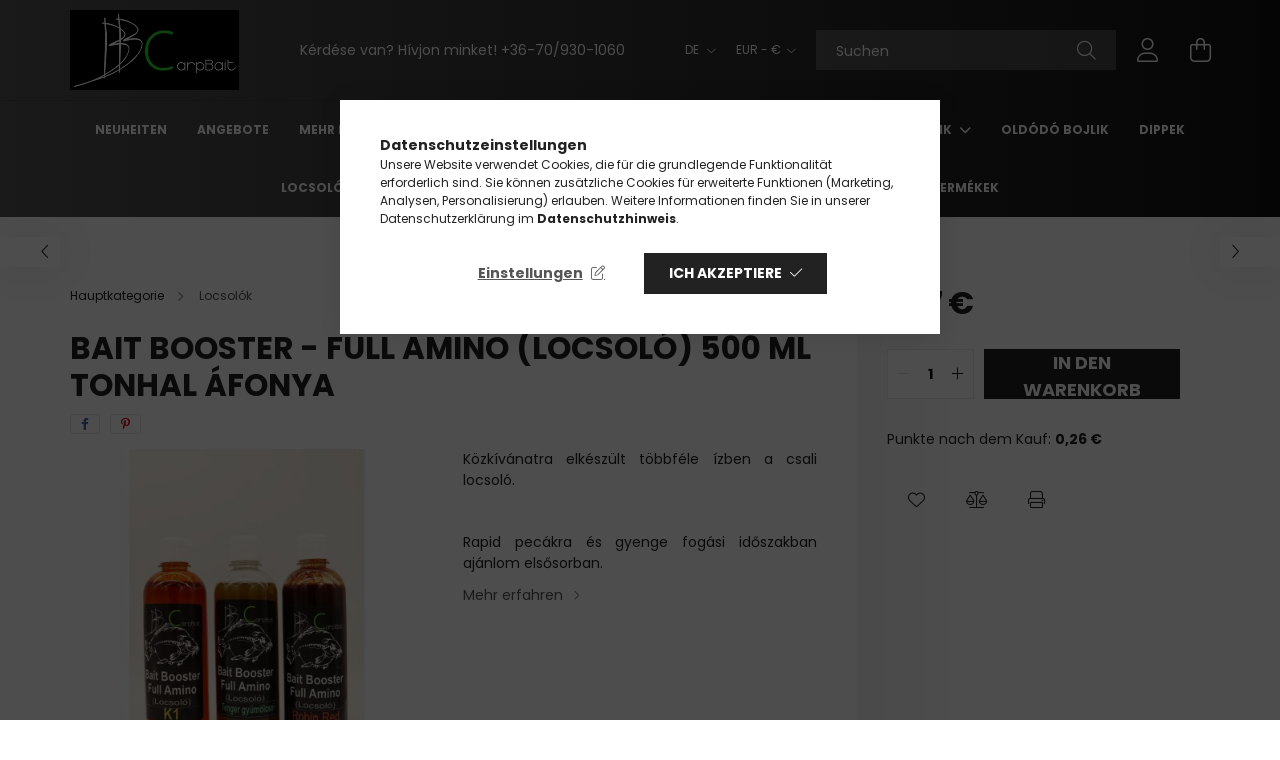

--- FILE ---
content_type: text/html; charset=UTF-8
request_url: https://bbcarpbait.hu/de/spd/905802/Bait-Booster-Full-Amino-locsolo-500-ml-Tonhal-Afon
body_size: 20946
content:
<!DOCTYPE html>
<html lang="de">
<head>
    <meta charset="utf-8">
<meta name="description" content="Bait Booster - Full Amino (locsoló) 500 ml Tonhal Áfonya, Közkívánatra elkészült többféle ízben a csali locsoló. Rapid pecákra és gyenge fogási időszakban ajánl">
<meta name="robots" content="index, follow">
<meta http-equiv="X-UA-Compatible" content="IE=Edge">
<meta property="og:site_name" content="B-B Carp Bait" />
<meta property="og:title" content="Bait Booster - Full Amino (locsoló) 500 ml Tonhal Áfonya - B">
<meta property="og:description" content="Bait Booster - Full Amino (locsoló) 500 ml Tonhal Áfonya, Közkívánatra elkészült többféle ízben a csali locsoló. Rapid pecákra és gyenge fogási időszakban ajánl">
<meta property="og:type" content="product">
<meta property="og:url" content="https://bbcarpbait.hu/de/spd/905802/Bait-Booster-Full-Amino-locsolo-500-ml-Tonhal-Afon">
<meta property="og:image" content="https://bbcarpbait.hu/img/90903/905802_altpic_2/905802.jpg">
<meta name="facebook-domain-verification" content="szw2whg8zovpxerptl9ea60ylz0ox9">
<meta property="fb:admins" content="439014567218195">
<meta name="mobile-web-app-capable" content="yes">
<meta name="apple-mobile-web-app-capable" content="yes">
<meta name="MobileOptimized" content="320">
<meta name="HandheldFriendly" content="true">

<title>Bait Booster - Full Amino (locsoló) 500 ml Tonhal Áfonya - B</title>


<script>
var service_type="shop";
var shop_url_main="https://bbcarpbait.hu";
var actual_lang="de";
var money_len="2";
var money_thousend=" ";
var money_dec=",";
var shop_id=90903;
var unas_design_url="https:"+"/"+"/"+"bbcarpbait.hu"+"/"+"!common_design"+"/"+"base"+"/"+"002102"+"/";
var unas_design_code='002102';
var unas_base_design_code='2100';
var unas_design_ver=4;
var unas_design_subver=4;
var unas_shop_url='https://bbcarpbait.hu/de';
var responsive="yes";
var config_plus=new Array();
config_plus['product_tooltip']=1;
config_plus['cart_redirect']=1;
config_plus['money_type']='€';
config_plus['money_type_display']='€';
config_plus['already_registered_email']=1;
var lang_text=new Array();

var UNAS = UNAS || {};
UNAS.shop={"base_url":'https://bbcarpbait.hu',"domain":'bbcarpbait.hu',"username":'bbcarpbait.unas.hu',"id":90903,"lang":'de',"currency_type":'€',"currency_code":'EUR',"currency_rate":'0.00259762525099554',"currency_length":2,"base_currency_length":0,"canonical_url":'https://bbcarpbait.hu/de/spd/905802/Bait-Booster-Full-Amino-locsolo-500-ml-Tonhal-Afon'};
UNAS.design={"code":'002102',"page":'product_details'};
UNAS.api_auth="130235c56130f7f1b722e373de77586f";
UNAS.customer={"email":'',"id":0,"group_id":0,"without_registration":0};
UNAS.shop["category_id"]="112935";
UNAS.shop["sku"]="905802";
UNAS.shop["product_id"]="185467961";
UNAS.shop["only_private_customer_can_purchase"] = false;
 

UNAS.text = {
    "button_overlay_close": `Schließen`,
    "popup_window": `Popup-Fenster`,
    "list": `Liste`,
    "updating_in_progress": `Aktualisierung läuft`,
    "updated": `Aktualisiert`,
    "is_opened": `geöffnet`,
    "is_closed": `Geschlossen`,
    "deleted": `Gelöscht`,
    "consent_granted": `Einwilligung erteilt`,
    "consent_rejected": `Zustimmung verweigert`,
    "field_is_incorrect": `Ungültiges Feld`,
    "error_title": `Fehler!`,
    "product_variants": `Produktvarianten`,
    "product_added_to_cart": `Das Produkt wurde in den Warenkorb gelegt`,
    "product_added_to_cart_with_qty_problem": `Nur [qty_added_to_cart] [qty_unit] des Produkts wurden in den Warenkorb gelegt`,
    "product_removed_from_cart": `Artikel aus dem Warenkorb entfernt`,
    "reg_title_name": `Name`,
    "reg_title_company_name": `Firmenname`,
    "number_of_items_in_cart": `Anzahl der Artikel im Warenkorb`,
    "cart_is_empty": `Warenkorb ist leer`,
    "cart_updated": `Warenkorb aktualisiert`
};


UNAS.text["delete_from_compare"]= `Aus Vergleich entfernen`;
UNAS.text["comparison"]= `Vergleichen`;

UNAS.text["delete_from_favourites"]= `Aus Favoriten entfernen`;
UNAS.text["add_to_favourites"]= `Zu Favoriten hinzufügen`;






window.lazySizesConfig=window.lazySizesConfig || {};
window.lazySizesConfig.loadMode=1;
window.lazySizesConfig.loadHidden=false;

window.dataLayer = window.dataLayer || [];
function gtag(){dataLayer.push(arguments)};
gtag('js', new Date());
</script>

<script src="https://bbcarpbait.hu/!common_packages/jquery/jquery-3.2.1.js?mod_time=1690980618"></script>
<script src="https://bbcarpbait.hu/!common_packages/jquery/plugins/migrate/migrate.js?mod_time=1690980618"></script>
<script src="https://bbcarpbait.hu/!common_packages/jquery/plugins/autocomplete/autocomplete.js?mod_time=1751452520"></script>
<script src="https://bbcarpbait.hu/!common_packages/jquery/plugins/tools/overlay/overlay.js?mod_time=1753784914"></script>
<script src="https://bbcarpbait.hu/!common_packages/jquery/plugins/tools/toolbox/toolbox.expose.js?mod_time=1724322378"></script>
<script src="https://bbcarpbait.hu/!common_packages/jquery/plugins/lazysizes/lazysizes.min.js?mod_time=1690980618"></script>
<script src="https://bbcarpbait.hu/!common_packages/jquery/plugins/lazysizes/plugins/bgset/ls.bgset.min.js?mod_time=1752825098"></script>
<script src="https://bbcarpbait.hu/!common_packages/jquery/own/shop_common/exploded/common.js?mod_time=1764831094"></script>
<script src="https://bbcarpbait.hu/!common_packages/jquery/own/shop_common/exploded/common_overlay.js?mod_time=1754986322"></script>
<script src="https://bbcarpbait.hu/!common_packages/jquery/own/shop_common/exploded/common_shop_popup.js?mod_time=1754991412"></script>
<script src="https://bbcarpbait.hu/!common_packages/jquery/own/shop_common/exploded/page_product_details.js?mod_time=1751452520"></script>
<script src="https://bbcarpbait.hu/!common_packages/jquery/own/shop_common/exploded/function_favourites.js?mod_time=1725525511"></script>
<script src="https://bbcarpbait.hu/!common_packages/jquery/own/shop_common/exploded/function_compare.js?mod_time=1751452520"></script>
<script src="https://bbcarpbait.hu/!common_packages/jquery/own/shop_common/exploded/function_product_print.js?mod_time=1725525511"></script>
<script src="https://bbcarpbait.hu/!common_packages/jquery/plugins/hoverintent/hoverintent.js?mod_time=1690980618"></script>
<script src="https://bbcarpbait.hu/!common_packages/jquery/own/shop_tooltip/shop_tooltip.js?mod_time=1753441723"></script>
<script src="https://bbcarpbait.hu/!common_packages/jquery/plugins/responsive_menu/responsive_menu-unas.js?mod_time=1690980618"></script>
<script src="https://bbcarpbait.hu/!common_design/base/002100/main.js?mod_time=1753356622"></script>
<script src="https://bbcarpbait.hu/!common_packages/jquery/plugins/flickity/v3/flickity.pkgd.min.js?mod_time=1753784914"></script>
<script src="https://bbcarpbait.hu/!common_packages/jquery/plugins/toastr/toastr.min.js?mod_time=1690980618"></script>
<script src="https://bbcarpbait.hu/!common_packages/jquery/plugins/tippy/popper-2.4.4.min.js?mod_time=1690980618"></script>
<script src="https://bbcarpbait.hu/!common_packages/jquery/plugins/tippy/tippy-bundle.umd.min.js?mod_time=1690980618"></script>
<script src="https://bbcarpbait.hu/!common_packages/jquery/plugins/photoswipe/photoswipe.min.js?mod_time=1690980618"></script>
<script src="https://bbcarpbait.hu/!common_packages/jquery/plugins/photoswipe/photoswipe-ui-default.min.js?mod_time=1690980618"></script>

<link href="https://bbcarpbait.hu/temp/shop_90903_68d3210a88f8a453fdec5941f29a95aa.css?mod_time=1768738059" rel="stylesheet" type="text/css">

<link href="https://bbcarpbait.hu/de/spd/905802/Bait-Booster-Full-Amino-locsolo-500-ml-Tonhal-Afon" rel="canonical">
    <link id="favicon-32x32" rel="icon" type="image/png" href="https://bbcarpbait.hu/!common_design/own/image/favicon_32x32.png" sizes="32x32">
    <link id="favicon-192x192" rel="icon" type="image/png" href="https://bbcarpbait.hu/!common_design/own/image/favicon_192x192.png" sizes="192x192">
            <link rel="apple-touch-icon" href="https://bbcarpbait.hu/!common_design/own/image/favicon_32x32.png" sizes="32x32">
        <link rel="apple-touch-icon" href="https://bbcarpbait.hu/!common_design/own/image/favicon_192x192.png" sizes="192x192">
        <script>
        var google_consent=1;
    
        gtag('consent', 'default', {
           'ad_storage': 'denied',
           'ad_user_data': 'denied',
           'ad_personalization': 'denied',
           'analytics_storage': 'denied',
           'functionality_storage': 'denied',
           'personalization_storage': 'denied',
           'security_storage': 'granted'
        });

    
        gtag('consent', 'update', {
           'ad_storage': 'denied',
           'ad_user_data': 'denied',
           'ad_personalization': 'denied',
           'analytics_storage': 'denied',
           'functionality_storage': 'denied',
           'personalization_storage': 'denied',
           'security_storage': 'granted'
        });

        </script>
    
    <script>
    var facebook_pixel=1;
    /* <![CDATA[ */
        !function(f,b,e,v,n,t,s){if(f.fbq)return;n=f.fbq=function(){n.callMethod?
            n.callMethod.apply(n,arguments):n.queue.push(arguments)};if(!f._fbq)f._fbq=n;
            n.push=n;n.loaded=!0;n.version='2.0';n.queue=[];t=b.createElement(e);t.async=!0;
            t.src=v;s=b.getElementsByTagName(e)[0];s.parentNode.insertBefore(t,s)}(window,
                document,'script','//connect.facebook.net/en_US/fbevents.js');

        fbq('init', '255185479463821');
                fbq('track', 'PageView', {}, {eventID:'PageView.aW1WZHZB6e5-nZfpEx87HwAAHjw'});
        
        fbq('track', 'ViewContent', {
            content_name: 'Bait Booster - Full Amino (locsoló) 500 ml Tonhal Áfonya',
            content_category: 'Locsolók',
            content_ids: ['905802'],
            contents: [{'id': '905802', 'quantity': '1'}],
            content_type: 'product',
            value: 1990,
            currency: 'EUR'
        }, {eventID:'ViewContent.aW1WZHZB6e5-nZfpEx87HwAAHjw'});

        
        $(document).ready(function() {
            $(document).on("addToCart", function(event, product_array){
                facebook_event('AddToCart',{
					content_name: product_array.name,
					content_category: product_array.category,
					content_ids: [product_array.sku],
					contents: [{'id': product_array.sku, 'quantity': product_array.qty}],
					content_type: 'product',
					value: product_array.price,
					currency: 'EUR'
				}, {eventID:'AddToCart.' + product_array.event_id});
            });

            $(document).on("addToFavourites", function(event, product_array){
                facebook_event('AddToWishlist', {
                    content_ids: [product_array.sku],
                    content_type: 'product'
                }, {eventID:'AddToFavourites.' + product_array.event_id});
            });
        });

    /* ]]> */
    </script>


    <meta content="width=device-width, initial-scale=1.0" name="viewport" />
    <link rel="preconnect" href="https://fonts.gstatic.com">
    <link rel="preload" href="https://fonts.googleapis.com/css2?family=Poppins:wght@400;700&display=swap" as="style" />
    <link rel="stylesheet" href="https://fonts.googleapis.com/css2?family=Poppins:wght@400;700&display=swap" media="print" onload="this.media='all'">
    <noscript>
        <link rel="stylesheet" href="https://fonts.googleapis.com/css2?family=Poppins:wght@400;700&display=swap" />
    </noscript>
    
    
    
    
    

    
    
    
            
        
        
        
        
        
    
    
</head>




<body class='design_ver4 design_subver1 design_subver2 design_subver3 design_subver4' id="ud_shop_artdet">
    <div id="fb-root"></div>
    <script>
        window.fbAsyncInit = function() {
            FB.init({
                xfbml            : true,
                version          : 'v22.0'
            });
        };
    </script>
    <script async defer crossorigin="anonymous" src="https://connect.facebook.net/de_DE/sdk.js"></script>
    <div id="image_to_cart" style="display:none; position:absolute; z-index:100000;"></div>
<div class="overlay_common overlay_warning" id="overlay_cart_add"></div>
<script>$(document).ready(function(){ overlay_init("cart_add",{"onBeforeLoad":false}); });</script>
<div id="overlay_login_outer"></div>	
	<script>
	$(document).ready(function(){
	    var login_redir_init="";

		$("#overlay_login_outer").overlay({
			onBeforeLoad: function() {
                var login_redir_temp=login_redir_init;
                if (login_redir_act!="") {
                    login_redir_temp=login_redir_act;
                    login_redir_act="";
                }

									$.ajax({
						type: "GET",
						async: true,
						url: "https://bbcarpbait.hu/shop_ajax/ajax_popup_login.php",
						data: {
							shop_id:"90903",
							lang_master:"de",
                            login_redir:login_redir_temp,
							explicit:"ok",
							get_ajax:"1"
						},
						success: function(data){
							$("#overlay_login_outer").html(data);
							if (unas_design_ver >= 5) $("#overlay_login_outer").modal('show');
							$('#overlay_login1 input[name=shop_pass_login]').keypress(function(e) {
								var code = e.keyCode ? e.keyCode : e.which;
								if(code.toString() == 13) {		
									document.form_login_overlay.submit();		
								}	
							});	
						}
					});
								},
			top: 50,
			mask: {
	color: "#000000",
	loadSpeed: 200,
	maskId: "exposeMaskOverlay",
	opacity: 0.7
},
			closeOnClick: (config_plus['overlay_close_on_click_forced'] === 1),
			onClose: function(event, overlayIndex) {
				$("#login_redir").val("");
			},
			load: false
		});
		
			});
	function overlay_login() {
		$(document).ready(function(){
			$("#overlay_login_outer").overlay().load();
		});
	}
	function overlay_login_remind() {
        if (unas_design_ver >= 5) {
            $("#overlay_remind").overlay().load();
        } else {
            $(document).ready(function () {
                $("#overlay_login_outer").overlay().close();
                setTimeout('$("#overlay_remind").overlay().load();', 250);
            });
        }
	}

    var login_redir_act="";
    function overlay_login_redir(redir) {
        login_redir_act=redir;
        $("#overlay_login_outer").overlay().load();
    }
	</script>  
	<div class="overlay_common overlay_info" id="overlay_remind"></div>
<script>$(document).ready(function(){ overlay_init("remind",[]); });</script>

	<script>
    	function overlay_login_error_remind() {
		$(document).ready(function(){
			load_login=0;
			$("#overlay_error").overlay().close();
			setTimeout('$("#overlay_remind").overlay().load();', 250);	
		});
	}
	</script>  
	<div class="overlay_common overlay_info" id="overlay_newsletter"></div>
<script>$(document).ready(function(){ overlay_init("newsletter",[]); });</script>

<script>
function overlay_newsletter() {
    $(document).ready(function(){
        $("#overlay_newsletter").overlay().load();
    });
}
</script>
<div class="overlay_common overlay_error" id="overlay_script"></div>
<script>$(document).ready(function(){ overlay_init("script",[]); });</script>
    <script>
    $(document).ready(function() {
        $.ajax({
            type: "GET",
            url: "https://bbcarpbait.hu/shop_ajax/ajax_stat.php",
            data: {master_shop_id:"90903",get_ajax:"1"}
        });
    });
    </script>
    

<div id="container" class="no-slideshow  page_shop_artdet_905802 filter-not-exists">
            <header class="header position-relative">
            
            <div class="header-inner">
                <div class="header-container container">
                    <div class="row gutters-5 flex-nowrap justify-content-center align-items-center">
                            <div id="header_logo_img" class="js-element logo col-auto flex-shrink-1 order-2 order-xl-1" data-element-name="header_logo">
        <div class="header_logo-img-container">
            <div class="header_logo-img-wrapper">
                                                                                    <picture>
                                                            <source media="(max-width: 575.98px)" srcset="https://bbcarpbait.hu/!common_design/custom/bbcarpbait.unas.hu/element/layout_hu_header_logo-300x80_1_small.png?time=1645643741 108w, https://bbcarpbait.hu/!common_design/custom/bbcarpbait.unas.hu/element/layout_hu_header_logo-300x80_1_small_retina.png?time=1645643741 216w" sizes="108px"/>
                                                                                    <img                                  src="https://bbcarpbait.hu/!common_design/custom/bbcarpbait.unas.hu/element/layout_hu_header_logo-300x80_1_default.jpg?time=1645643741"
                                 srcset="https://bbcarpbait.hu/!common_design/custom/bbcarpbait.unas.hu/element/layout_hu_header_logo-300x80_1_default.jpg?time=1645643741 1x, https://bbcarpbait.hu/!common_design/custom/bbcarpbait.unas.hu/element/layout_hu_header_logo-300x80_1_default_retina.jpg?time=1645643741 2x"
                                 alt="B-B Carp Bait"/>
                        </picture>
                                                                        </div>
        </div>
    </div>


                        <div class="header__left col-auto col-xl order-1 order-xl-2">
                            <div class="d-flex align-items-center justify-content-center">
                                <button type="button" class="hamburger__btn js-hamburger-btn dropdown--btn d-xl-none" id="hamburger__btn" aria-label="hamburger button" data-btn-for=".hamburger__dropdown">
                                    <span class="hamburger__btn-icon icon--hamburger"></span>
                                </button>
                                    <div class="js-element header_text_section_2 d-none d-xl-block" data-element-name="header_text_section_2">
        <div class="element__content ">
                            <div class="element__html slide-1"><p>Kérdése van? Hívjon minket! <a href='tel:+36709301060'>+36-70/930-1060</a></p></div>
                    </div>
    </div>

                            </div>
                        </div>

                        <div class="header__right col col-xl-auto order-3 py-3 py-lg-5">
                            <div class="d-flex align-items-center justify-content-end">
                                    <div class="lang-box-desktop flex-shrink-0">
        <div class="lang-select-group form-group form-select-group mb-0">
            <select class="form-control border-0 lang-select" aria-label="Sprache ändern" name="change_lang" onchange="location.href='https://bbcarpbait.hu'+this.value">
                                <option value="/spd/905802/Bait-Booster-Full-Amino-locsolo-500-ml-Tonhal-Afon">HU</option>
                                <option value="/de/spd/905802/Bait-Booster-Full-Amino-locsolo-500-ml-Tonhal-Afon" selected="selected">DE</option>
                                <option value="/en/spd/905802/Bait-Booster-Full-Amino-locsolo-500-ml-Tonhal-Afon">EN</option>
                            </select>
        </div>
    </div>
    
                                    <div class="currency-box-desktop flex-shrink-0">
        <form action="https://bbcarpbait.hu/de/shop_moneychange.php" name="form_moneychange" method="post"><input name="file_back" type="hidden" value="/de/spd/905802/Bait-Booster-Full-Amino-locsolo-500-ml-Tonhal-Afon">
            <div class="currency-select-group form-group form-select-group mb-0">
                <select class="form-control border-0 money-select" name="session_money_select" id="session_money_select2" onchange="document.form_moneychange.submit();">
                    <option value="-1">Ft (HUF)</option>
                                            <option value="0" selected="selected">EUR - €</option>
                                    </select>
            </div>
        </form>
            </div>

                                <div class="search-open-btn d-block d-lg-none icon--search text-center" onclick="toggleSearch();"></div>
                                <div class="search__container">
                                    <div class="search-box position-relative ml-auto container px-0 browser-is-chrome" id="box_search_content">
    <form name="form_include_search" id="form_include_search" action="https://bbcarpbait.hu/de/shop_search.php" method="get">
        <div class="box-search-group mb-0">
            <input data-stay-visible-breakpoint="992" name="search" id="box_search_input" value=""
                   aria-label="Suchen" pattern=".{3,100}" title="Bitte geben Sie einen längeren Suchbegriff ein." placeholder="Suchen"
                   type="text" maxlength="100" class="ac_input form-control js-search-input" autocomplete="off" required            >
            <div class="search-box__search-btn-outer input-group-append" title="Suche">
                <button class="search-btn" aria-label="Suche">
                    <span class="search-btn-icon icon--search"></span>
                </button>
            </div>
            <div class="search__loading">
                <div class="loading-spinner--small"></div>
            </div>
        </div>
        <div class="search-box__mask"></div>
    </form>
    <div class="ac_results"></div>
</div>
<script>
    $(document).ready(function(){
        $(document).on('smartSearchInputLoseFocus', function(){
            if ($('.js-search-smart-autocomplete').length>0) {
                setTimeout(function(){
                    let height = $(window).height() - ($('.js-search-smart-autocomplete').offset().top - $(window).scrollTop()) - 20;
                    $('.search-smart-autocomplete').css('max-height', height + 'px');
                }, 300);
            }
        });
    });
</script>



                                </div>
                                <div class="profil__container">
                                                <div class="profile">
            <button type="button" class="profile__btn js-profile-btn dropdown--btn" id="profile__btn" data-orders="https://bbcarpbait.hu/de/shop_order_track.php" aria-label="profile button" data-btn-for=".profile__dropdown">
                <span class="profile__btn-icon icon--head"></span>
            </button>
        </div>
    
                                </div>
                                <div class="cart-box__container pr-3 pr-xl-0">
                                    <button class="cart-box__btn dropdown--btn" aria-label="cart button" type="button" data-btn-for=".cart-box__dropdown">
                                        <span class="cart-box__btn-icon icon--cart">
                                                <span id='box_cart_content' class='cart-box'>            </span>
                                        </span>
                                    </button>
                                </div>
                            </div>
                        </div>
                    </div>
                </div>
            </div>
                            <div class="header-menus d-none d-xl-block">
                    <div class="container text-center position-relative">
                        <ul class="main-menus d-none d-lg-flex justify-content-center text-left js-main-menus-content cat-menus level-0 plus-menus level-0" data-level="0">
                                <li class='cat-menu  is-spec-item js-cat-menu-new' data-id="new">

        <span class="cat-menu__name font-weight-bold">
                            <a class='cat-menu__link font-weight-bold' href='https://bbcarpbait.hu/de/shop_artspec.php?artspec=2' >
                            Neuheiten            </a>
        </span>

            </li>
    <li class='cat-menu  is-spec-item js-cat-menu-akcio' data-id="akcio">

        <span class="cat-menu__name font-weight-bold">
                            <a class='cat-menu__link font-weight-bold' href='https://bbcarpbait.hu/de/shop_artspec.php?artspec=1' >
                            Angebote            </a>
        </span>

            </li>
    <li class='cat-menu  is-spec-item js-cat-menu-qty' data-id="qty">

        <span class="cat-menu__name font-weight-bold">
                            <a class='cat-menu__link font-weight-bold' href='https://bbcarpbait.hu/de/shop_artspec.php?artspec=10' >
                            Mehr für weniger            </a>
        </span>

            </li>
    <li class='cat-menu  js-cat-menu-165175' data-id="165175">

        <span class="cat-menu__name font-weight-bold">
                            <a class='cat-menu__link font-weight-bold' href='https://bbcarpbait.hu/de/spl/165175/Bojlik' >
                            Bojlik            </a>
        </span>

            </li>
    <li class='cat-menu  js-cat-menu-379471' data-id="379471">

        <span class="cat-menu__name font-weight-bold">
                            <a class='cat-menu__link font-weight-bold' href='https://bbcarpbait.hu/de/spl/379471/Sozott-bojlik' >
                            Sózott bojlik            </a>
        </span>

            </li>
    <li class='cat-menu  js-cat-menu-625502' data-id="625502">

        <span class="cat-menu__name font-weight-bold">
                            <a class='cat-menu__link font-weight-bold' href='https://bbcarpbait.hu/de/spl/625502/Extrem-XXL-35-mm-golyo' >
                            Extrém XXL 35 mm golyó             </a>
        </span>

            </li>
    <li class='cat-menu  has-child js-cat-menu-518164' data-id="518164">

        <span class="cat-menu__name font-weight-bold">
                            <a class='cat-menu__link font-weight-bold' href='#' >
                            Csalibojlik            </a>
        </span>

        			    <div class="cat-menu__sublist js-sublist level-1 ">
        <div class="sublist-inner js-sublist-inner ps__child--consume">
            <div class="cat-menu__sublist-inner d-flex">
                <div class="flex-grow-1">
                    <ul class="cat-menus level-1 row" data-level="cat-level-1">
                                                    <li class="col-2 mb-5 cat-menu js-cat-menu-555437" data-id="555437">
                                <span class="cat-menu__name text-uppercase font-weight-bold" >
                                    <a class="cat-menu__link" href="https://bbcarpbait.hu/de/spl/555437/Balanszirozott-Bojlik" >
                                    Balanszírozott Bojlik
                                                                            </a>
                                </span>
                                                            </li>
                                                    <li class="col-2 mb-5 cat-menu js-cat-menu-121210" data-id="121210">
                                <span class="cat-menu__name text-uppercase font-weight-bold" >
                                    <a class="cat-menu__link" href="https://bbcarpbait.hu/de/spl/121210/Dippelt-bojlik" >
                                    Dippelt bojlik
                                                                            </a>
                                </span>
                                                            </li>
                                            </ul>
                </div>
                            </div>
        </div>
    </div>


            </li>
    <li class='cat-menu  js-cat-menu-778051' data-id="778051">

        <span class="cat-menu__name font-weight-bold">
                            <a class='cat-menu__link font-weight-bold' href='https://bbcarpbait.hu/de/spl/778051/Oldodo-bojlik' >
                            Oldódó bojlik            </a>
        </span>

            </li>
    <li class='cat-menu  js-cat-menu-572832' data-id="572832">

        <span class="cat-menu__name font-weight-bold">
                            <a class='cat-menu__link font-weight-bold' href='https://bbcarpbait.hu/de/spl/572832/Dippek' >
                            Dippek            </a>
        </span>

            </li>
    <li class='cat-menu  js-cat-menu-112935' data-id="112935">

        <span class="cat-menu__name font-weight-bold">
                            <a class='cat-menu__link font-weight-bold' href='https://bbcarpbait.hu/de/spl/112935/Locsolok' >
                            Locsolók            </a>
        </span>

            </li>
    <li class='cat-menu  has-child js-cat-menu-170730' data-id="170730">

        <span class="cat-menu__name font-weight-bold">
                            <a class='cat-menu__link font-weight-bold' href='#' >
                            Popup bojlik            </a>
        </span>

        			    <div class="cat-menu__sublist js-sublist level-1 ">
        <div class="sublist-inner js-sublist-inner ps__child--consume">
            <div class="cat-menu__sublist-inner d-flex">
                <div class="flex-grow-1">
                    <ul class="cat-menus level-1 row" data-level="cat-level-1">
                                                    <li class="col-2 mb-5 cat-menu js-cat-menu-641363" data-id="641363">
                                <span class="cat-menu__name text-uppercase font-weight-bold" >
                                    <a class="cat-menu__link" href="https://bbcarpbait.hu/de/spl/641363/Popup-bojlik-16-mm" >
                                    Popup bojlik 16 mm
                                                                            </a>
                                </span>
                                                            </li>
                                                    <li class="col-2 mb-5 cat-menu js-cat-menu-979525" data-id="979525">
                                <span class="cat-menu__name text-uppercase font-weight-bold" >
                                    <a class="cat-menu__link" href="https://bbcarpbait.hu/de/spl/979525/Popup-bojlik-10-mm" >
                                    Popup bojlik 10 mm
                                                                            </a>
                                </span>
                                                            </li>
                                            </ul>
                </div>
                            </div>
        </div>
    </div>


            </li>
    <li class='cat-menu  js-cat-menu-678541' data-id="678541">

        <span class="cat-menu__name font-weight-bold">
                            <a class='cat-menu__link font-weight-bold' href='https://bbcarpbait.hu/de/spl/678541/Logos-termekek' >
                            Logós termékek            </a>
        </span>

            </li>
    <li class='cat-menu  js-cat-menu-427560' data-id="427560">

        <span class="cat-menu__name font-weight-bold">
                            <a class='cat-menu__link font-weight-bold' href='https://bbcarpbait.hu/de/spl/427560/Vasarlasi-Utalvany' >
                            Vásárlási Utalvány            </a>
        </span>

            </li>
    <li class='cat-menu  js-cat-menu-435160' data-id="435160">

        <span class="cat-menu__name font-weight-bold">
                            <a class='cat-menu__link font-weight-bold' href='https://bbcarpbait.hu/de/spl/435160/SEDO-Bojlis-termekek' >
                            SEDO Bojlis termékek            </a>
        </span>

            </li>

<script>
    $(document).ready(function () {
                    $('.cat-menu.has-child > .cat-menu__name').click(function () {
                let thisCatMenu = $(this).parent();
                let thisMainMenusContent = $('.js-main-menus-content');
                let thisCatMenuList = thisCatMenu.closest('[data-level]');
                let thisCatLevel = thisCatMenuList.data('level');

                if (thisCatLevel === "0") {
                    /*remove is-opened class form the rest menus (cat+plus)*/
                    thisMainMenusContent.find('.is-opened').not(thisCatMenu).removeClass('is-opened');
                } else {
                    /*remove is-opened class form the siblings cat menus */
                    thisCatMenuList.find('.is-opened').not(thisCatMenu).removeClass('is-opened');
                }

                if (thisCatMenu.hasClass('is-opened')) {
                    thisCatMenu.removeClass('is-opened');
                    $('html').removeClass('cat-level-' +thisCatLevel +'-is-opened');
                } else {
                    thisCatMenu.addClass('is-opened');
                    $('html').addClass('cat-level-' +thisCatLevel +'-is-opened').removeClass('menu-level-0-is-opened');
                }
            });
            });
</script>

                            

                        </ul>
                    </div>
                </div>
                    </header>
    
            <main class="main">
            <div class="main__content">
                                
                <div class="page_content_outer">
                    
<link rel="stylesheet" type="text/css" href="https://bbcarpbait.hu/de/!common_packages/jquery/plugins/photoswipe/css/default-skin.min.css">
<link rel="stylesheet" type="text/css" href="https://bbcarpbait.hu/de/!common_packages/jquery/plugins/photoswipe/css/photoswipe.min.css">


<script>
    var $clickElementToInitPs = '.js-init-ps';

    var initPhotoSwipeFromDOM = function() {
        var $pswp = $('.pswp')[0];
        var $psDatas = $('.photoSwipeDatas');

        $psDatas.each( function() {
            var $pics = $(this),
                getItems = function() {
                    var items = [];
                    $pics.find('a').each(function() {
                        var $this = $(this),
                            $href   = $this.attr('href'),
                            $size   = $this.data('size').split('x'),
                            $width  = $size[0],
                            $height = $size[1],
                            item = {
                                src : $href,
                                w   : $width,
                                h   : $height
                            };
                        items.push(item);
                    });
                    return items;
                };

            var items = getItems();

            $($clickElementToInitPs).on('click', function (event) {
                var $this = $(this);
                event.preventDefault();

                var $index = parseInt($this.attr('data-loop-index'));
                var options = {
                    index: $index,
                    history: false,
                    bgOpacity: 0.5,
                    shareEl: false,
                    showHideOpacity: true,
                    getThumbBoundsFn: function (index) {
                        /** azon képeről nagyítson a photoswipe, melyek láthatók
                        **/
                        var thumbnails = $($clickElementToInitPs).map(function() {
                            var $this = $(this);
                            if ($this.is(":visible")) {
                                return this;
                            }
                        }).get();
                        var thumbnail = thumbnails[index];
                        var pageYScroll = window.pageYOffset || document.documentElement.scrollTop;
                        var zoomedImgHeight = items[index].h;
                        var zoomedImgWidth = items[index].w;
                        var zoomedImgRatio = zoomedImgHeight / zoomedImgWidth;
                        var rect = thumbnail.getBoundingClientRect();
                        var zoomableImgHeight = rect.height;
                        var zoomableImgWidth = rect.width;
                        var zoomableImgRatio = (zoomableImgHeight / zoomableImgWidth);
                        var offsetY = 0;
                        var offsetX = 0;
                        var returnWidth = zoomableImgWidth;

                        if (zoomedImgRatio < 1) { /* a nagyított kép fekvő */
                            if (zoomedImgWidth < zoomableImgWidth) { /*A nagyított kép keskenyebb */
                                offsetX = (zoomableImgWidth - zoomedImgWidth) / 2;
                                offsetY = (Math.abs(zoomableImgHeight - zoomedImgHeight)) / 2;
                                returnWidth = zoomedImgWidth;
                            } else { /*A nagyított kép szélesebb */
                                offsetY = (zoomableImgHeight - (zoomableImgWidth * zoomedImgRatio)) / 2;
                            }

                        } else if (zoomedImgRatio > 1) { /* a nagyított kép álló */
                            if (zoomedImgHeight < zoomableImgHeight) { /*A nagyított kép alacsonyabb */
                                offsetX = (zoomableImgWidth - zoomedImgWidth) / 2;
                                offsetY = (zoomableImgHeight - zoomedImgHeight) / 2;
                                returnWidth = zoomedImgWidth;
                            } else { /*A nagyított kép magasabb */
                                offsetX = (zoomableImgWidth - (zoomableImgHeight / zoomedImgRatio)) / 2;
                                if (zoomedImgRatio > zoomableImgRatio) returnWidth = zoomableImgHeight / zoomedImgRatio;
                            }
                        } else { /*A nagyított kép négyzetes */
                            if (zoomedImgWidth < zoomableImgWidth) { /*A nagyított kép keskenyebb */
                                offsetX = (zoomableImgWidth - zoomedImgWidth) / 2;
                                offsetY = (Math.abs(zoomableImgHeight - zoomedImgHeight)) / 2;
                                returnWidth = zoomedImgWidth;
                            } else { /*A nagyított kép szélesebb */
                                offsetY = (zoomableImgHeight - zoomableImgWidth) / 2;
                            }
                        }

                        return {x: rect.left + offsetX, y: rect.top + pageYScroll + offsetY, w: returnWidth};
                    },
                    getDoubleTapZoom: function (isMouseClick, item) {
                        if (isMouseClick) {
                            return 1;
                        } else {
                            return item.initialZoomLevel < 0.7 ? 1 : 1.5;
                        }
                    }
                };

                var photoSwipe = new PhotoSwipe($pswp, PhotoSwipeUI_Default, items, options);
                photoSwipe.init();
            });
        });
    };
</script>


<div id='page_artdet_content' class='artdet artdet--type-1 position-relative'>

            <div class="fixed-cart bg-white js-fixed-cart" id="artdet__fixed-cart">
            <div class="container">
                <div class="row gutters-5 gutters-md-10 align-items-center py-3">
                    <div class="col-auto">
                        <img class="navbar__fixed-cart-img lazyload" width="50" height="50" src="https://bbcarpbait.hu/de/main_pic/space.gif" data-src="https://bbcarpbait.hu/img/90903/905802/50x50,r/905802.jpg?time=1704112824" data-srcset="https://bbcarpbait.hu/img/90903/905802/100x100,r/905802.jpg?time=1704112824 2x" alt="Bait Booster - Full Amino (locsoló) 500 ml Tonhal Áfonya" />
                    </div>
                    <div class="col">
                        <div class="d-flex flex-column flex-md-row align-items-md-center">
                            <div class="fixed-cart__name line-clamp--2-12 font-weight-bold">Bait Booster - Full Amino (locsoló) 500 ml Tonhal Áfonya
</div>
                                                            <div class="fixed-cart__price with-rrp ml-md-auto ">
                                                                            <div class="artdet__price-base product-price--base">
                                            <span class="fixed-cart__price-base-value"><span id='price_net_brutto_905802' class='price_net_brutto_905802'>5,17</span> €</span>                                        </div>
                                                                                                        </div>
                                                    </div>
                    </div>
                    <div class="col-auto">
                        <button class="navbar__fixed-cart-btn btn btn-primary" type="button" onclick="$('.artdet__cart-btn').trigger('click');"  >In den Warenkorb</button>
                    </div>
                </div>
            </div>
        </div>
        <script>
            $(document).ready(function () {
                var $itemVisibilityCheck = $(".js-main-cart-btn");
                var $stickyElement = $(".js-fixed-cart");

                $(window).scroll(function () {
                    if ($(this).scrollTop() + 60 > $itemVisibilityCheck.offset().top) {
                        $stickyElement.addClass('is-visible');
                    } else {
                        $stickyElement.removeClass('is-visible');
                    }
                });
            });
        </script>
    
            <div class="artdet__pagination-wrap">
            <div class='artdet__pagination-btn artdet__pagination-prev desktop d-none d-md-flex' onclick="product_det_prevnext('https://bbcarpbait.hu/de/spd/905802/Bait-Booster-Full-Amino-locsolo-500-ml-Tonhal-Afon','?cat=112935&sku=905802&action=prev_js')">
                <div class="icon--arrow-left"></div>
            </div>
            <div class='artdet__pagination-btn artdet__pagination-next desktop d-none d-md-flex' onclick="product_det_prevnext('https://bbcarpbait.hu/de/spd/905802/Bait-Booster-Full-Amino-locsolo-500-ml-Tonhal-Afon','?cat=112935&sku=905802&action=next_js')">
                <div class="icon--arrow-right"></div>
            </div>
        </div>
    
    <script>
<!--
var lang_text_warning=`Achtung!`
var lang_text_required_fields_missing=`Bitte füllen Sie alle Pflichtfelder aus!`
function formsubmit_artdet() {
   cart_add("905802","",null,1)
}
$(document).ready(function(){
	select_base_price("905802",1);
	
	
});
// -->
</script>


    <form name="form_temp_artdet">


        <div class="artdet__pic-data-wrap js-product">
            <div class="container">
                <div class="row">
                    <div class='artdet__img-data-left col-md-7 col-lg-8'>
                        <div class="prev-next-breadcrumb row align-items-center">
                                                            <div class='artdet__pagination-btn artdet__pagination-prev mobile d-md-none' onclick="product_det_prevnext('https://bbcarpbait.hu/de/spd/905802/Bait-Booster-Full-Amino-locsolo-500-ml-Tonhal-Afon','?cat=112935&sku=905802&action=prev_js')">
                                    <div class="icon--arrow-left"></div>
                                </div>
                                                        <div class="col text-center text-md-left">        <nav class="breadcrumb__inner  font-s cat-level-1">
        <span class="breadcrumb__item breadcrumb__home is-clickable">
            <a href="https://bbcarpbait.hu/de/sct/0/" class="breadcrumb-link breadcrumb-home-link" aria-label="Hauptkategorie" title="Hauptkategorie">
                <span class='breadcrumb__text'>Hauptkategorie</span>
            </a>
        </span>
                    <span class="breadcrumb__item">
                                    <a href="https://bbcarpbait.hu/de/spl/112935/Locsolok" class="breadcrumb-link">
                        <span class="breadcrumb__text">Locsolók</span>
                    </a>
                
                <script>
                    $("document").ready(function(){
                        $(".js-cat-menu-112935").addClass("is-selected");
                    });
                </script>
            </span>
            </nav>
</div>
                                                            <div class='artdet__pagination-btn artdet__pagination-next mobile d-md-none' onclick="product_det_prevnext('https://bbcarpbait.hu/de/spd/905802/Bait-Booster-Full-Amino-locsolo-500-ml-Tonhal-Afon','?cat=112935&sku=905802&action=next_js')">
                                    <div class="icon--arrow-right"></div>
                                </div>
                                                    </div>
                        <div class="artdet__name-wrap mb-4">
                            <div class="d-flex flex-wrap align-items-center mb-3">
                                                                <h1 class='artdet__name line-clamp--3-12 mb-0 font-weight-bold text-uppercase'>Bait Booster - Full Amino (locsoló) 500 ml Tonhal Áfonya
</h1>
                            </div>

                                                                                        <div class="artdet__social font-s d-flex align-items-center">
                                                                                                                        <button class="artdet__social-icon artdet__social-icon--facebook" type="button" aria-label="facebook" data-tippy="facebook" onclick='window.open("https://www.facebook.com/sharer.php?u=https%3A%2F%2Fbbcarpbait.hu%2Fde%2Fspd%2F905802%2FBait-Booster-Full-Amino-locsolo-500-ml-Tonhal-Afon")'></button>
                                                                                    <button class="artdet__social-icon artdet__social-icon--pinterest" type="button" aria-label="pinterest" data-tippy="pinterest" onclick='window.open("http://www.pinterest.com/pin/create/button/?url=https%3A%2F%2Fbbcarpbait.hu%2Fde%2Fspd%2F905802%2FBait-Booster-Full-Amino-locsolo-500-ml-Tonhal-Afon&media=https%3A%2F%2Fbbcarpbait.hu%2Fimg%2F90903%2F905802_altpic_2%2F905802.jpg&description=Bait+Booster+-+Full+Amino+%28locsol%C3%B3%29+500+ml+Tonhal+%C3%81fonya")'></button>
                                                                                                                                                        <div class="artdet__social-icon artdet__social-icon--fb-like d-flex"><div class="fb-like" data-href="https://bbcarpbait.hu/de/spd/905802/Bait-Booster-Full-Amino-locsolo-500-ml-Tonhal-Afon" data-width="95" data-layout="button_count" data-action="like" data-size="small" data-share="false" data-lazy="true"></div><style type="text/css">.fb-like.fb_iframe_widget > span { height: 21px !important; }</style></div>
                                                                    </div>
                                                    </div>
                        <div class="row">
                            <div class="artdet__img-outer col-xl-6">
                                		                                <div class='artdet__img-inner has-image'>
                                                                        
                                    <div class="artdet__alts js-alts carousel mb-5" data-flickity='{ "cellAlign": "left", "contain": true, "lazyLoad": true, "watchCSS": true }'>
                                        <div class="carousel-cell artdet__alt-img js-init-ps" data-loop-index="0">
                                            		                                            <img class="artdet__img-main" width="440" height="440"
                                                 src="https://bbcarpbait.hu/img/90903/905802/440x440,r/905802.jpg?time=1704112824"
                                                 srcset="https://bbcarpbait.hu/img/90903/905802/616x616,r/905802.jpg?time=1704112824 1.4x"                                                  alt="Bait Booster - Full Amino (locsoló) 500 ml Tonhal Áfonya" title="Bait Booster - Full Amino (locsoló) 500 ml Tonhal Áfonya" id="main_image" />
                                        </div>
                                                                                                                                    <div class="carousel-cell artdet__alt-img js-init-ps d-lg-none" data-loop-index="1">
                                                    <img class="artdet__img--alt carousel__lazy-image" width="440" height="440"
                                                         src="https://bbcarpbait.hu/de/main_pic/space.gif"
                                                         data-flickity-lazyload-src="https://bbcarpbait.hu/img/90903/905802_altpic_1/440x440,r/905802.jpg?time=1704112824"
                                                                                                                            data-flickity-lazyload-srcset="https://bbcarpbait.hu/img/90903/905802_altpic_1/616x616,r/905802.jpg?time=1704112824 1.4x"
                                                                                                                     alt="Bait Booster - Full Amino (locsoló) 500 ml Tonhal Áfonya" title="Bait Booster - Full Amino (locsoló) 500 ml Tonhal Áfonya" />
                                                </div>
                                                                                            <div class="carousel-cell artdet__alt-img js-init-ps d-lg-none" data-loop-index="2">
                                                    <img class="artdet__img--alt carousel__lazy-image" width="440" height="440"
                                                         src="https://bbcarpbait.hu/de/main_pic/space.gif"
                                                         data-flickity-lazyload-src="https://bbcarpbait.hu/img/90903/905802_altpic_2/440x440,r/905802.jpg?time=1704112824"
                                                                                                                            data-flickity-lazyload-srcset="https://bbcarpbait.hu/img/90903/905802_altpic_2/616x616,r/905802.jpg?time=1704112824 1.4x"
                                                                                                                     alt="Bait Booster - Full Amino (locsoló) 500 ml Tonhal Áfonya" title="Bait Booster - Full Amino (locsoló) 500 ml Tonhal Áfonya" />
                                                </div>
                                                                                            <div class="carousel-cell artdet__alt-img js-init-ps d-lg-none" data-loop-index="3">
                                                    <img class="artdet__img--alt carousel__lazy-image" width="440" height="440"
                                                         src="https://bbcarpbait.hu/de/main_pic/space.gif"
                                                         data-flickity-lazyload-src="https://bbcarpbait.hu/img/90903/905802_altpic_3/440x440,r/905802.jpg?time=1704112824"
                                                                                                                            data-flickity-lazyload-srcset="https://bbcarpbait.hu/img/90903/905802_altpic_3/616x616,r/905802.jpg?time=1704112824 1.4x"
                                                                                                                     alt="Bait Booster - Full Amino (locsoló) 500 ml Tonhal Áfonya" title="Bait Booster - Full Amino (locsoló) 500 ml Tonhal Áfonya" />
                                                </div>
                                                                                            <div class="carousel-cell artdet__alt-img js-init-ps d-lg-none" data-loop-index="4">
                                                    <img class="artdet__img--alt carousel__lazy-image" width="440" height="440"
                                                         src="https://bbcarpbait.hu/de/main_pic/space.gif"
                                                         data-flickity-lazyload-src="https://bbcarpbait.hu/img/90903/905802_altpic_4/440x440,r/905802.jpg?time=1704112824"
                                                                                                                            data-flickity-lazyload-srcset="https://bbcarpbait.hu/img/90903/905802_altpic_4/616x616,r/905802.jpg?time=1704112824 1.4x"
                                                                                                                     alt="Bait Booster - Full Amino (locsoló) 500 ml Tonhal Áfonya" title="Bait Booster - Full Amino (locsoló) 500 ml Tonhal Áfonya" />
                                                </div>
                                                                                                                        </div>

                                                                            <div class="artdet__img-thumbs d-none d-lg-block mb-5">
                                            <div class="row gutters-5">
                                                <div class="col-md-4 d-none">
                                                    <div class="artdet__img--thumb-wrap">
                                                        <img class="artdet__img--thumb-main lazyload" width="140" height="140"
                                                             src="https://bbcarpbait.hu/de/main_pic/space.gif"
                                                             data-src="https://bbcarpbait.hu/img/90903/905802/140x140,r/905802.jpg?time=1704112824"
                                                                                                                          data-srcset="https://bbcarpbait.hu/img/90903/905802/280x280,r/905802.jpg?time=1704112824 2x"
                                                                                                                          alt="Bait Booster - Full Amino (locsoló) 500 ml Tonhal Áfonya" title="Bait Booster - Full Amino (locsoló) 500 ml Tonhal Áfonya" />
                                                    </div>
                                                </div>
                                                                                                <div class="col-md-4">
                                                    <div class="artdet__img--thumb-wrap js-init-ps" data-loop-index="1">
                                                        <img class="artdet__img--thumb lazyload" width="140" height="140"
                                                             src="https://bbcarpbait.hu/de/main_pic/space.gif"
                                                             data-src="https://bbcarpbait.hu/img/90903/905802_altpic_1/140x140,r/905802.jpg?time=1704112824"
                                                                                                                          data-srcset="https://bbcarpbait.hu/img/90903/905802_altpic_1/280x280,r/905802.jpg?time=1704112824 2x"
                                                                                                                          alt="Bait Booster - Full Amino (locsoló) 500 ml Tonhal Áfonya" title="Bait Booster - Full Amino (locsoló) 500 ml Tonhal Áfonya" />
                                                    </div>
                                                </div>
                                                                                                <div class="col-md-4">
                                                    <div class="artdet__img--thumb-wrap js-init-ps" data-loop-index="2">
                                                        <img class="artdet__img--thumb lazyload" width="140" height="140"
                                                             src="https://bbcarpbait.hu/de/main_pic/space.gif"
                                                             data-src="https://bbcarpbait.hu/img/90903/905802_altpic_2/140x140,r/905802.jpg?time=1704112824"
                                                                                                                          data-srcset="https://bbcarpbait.hu/img/90903/905802_altpic_2/280x280,r/905802.jpg?time=1704112824 2x"
                                                                                                                          alt="Bait Booster - Full Amino (locsoló) 500 ml Tonhal Áfonya" title="Bait Booster - Full Amino (locsoló) 500 ml Tonhal Áfonya" />
                                                    </div>
                                                </div>
                                                                                                <div class="col-md-4">
                                                    <div class="artdet__img--thumb-wrap js-init-ps" data-loop-index="3">
                                                        <img class="artdet__img--thumb lazyload" width="140" height="140"
                                                             src="https://bbcarpbait.hu/de/main_pic/space.gif"
                                                             data-src="https://bbcarpbait.hu/img/90903/905802_altpic_3/140x140,r/905802.jpg?time=1704112824"
                                                                                                                          data-srcset="https://bbcarpbait.hu/img/90903/905802_altpic_3/280x280,r/905802.jpg?time=1704112824 2x"
                                                                                                                          alt="Bait Booster - Full Amino (locsoló) 500 ml Tonhal Áfonya" title="Bait Booster - Full Amino (locsoló) 500 ml Tonhal Áfonya" />
                                                    </div>
                                                </div>
                                                                                                <div class="col-md-4">
                                                    <div class="artdet__img--thumb-wrap js-init-ps" data-loop-index="4">
                                                        <img class="artdet__img--thumb lazyload" width="140" height="140"
                                                             src="https://bbcarpbait.hu/de/main_pic/space.gif"
                                                             data-src="https://bbcarpbait.hu/img/90903/905802_altpic_4/140x140,r/905802.jpg?time=1704112824"
                                                                                                                          data-srcset="https://bbcarpbait.hu/img/90903/905802_altpic_4/280x280,r/905802.jpg?time=1704112824 2x"
                                                                                                                          alt="Bait Booster - Full Amino (locsoló) 500 ml Tonhal Áfonya" title="Bait Booster - Full Amino (locsoló) 500 ml Tonhal Áfonya" />
                                                    </div>
                                                </div>
                                                                                            </div>
                                        </div>
                                    
                                                                            <script>
                                            $(document).ready(function() {
                                                initPhotoSwipeFromDOM();
                                            });
                                        </script>

                                        <div class="photoSwipeDatas invisible">
                                            <a href="https://bbcarpbait.hu/img/90903/905802/905802.jpg?time=1704112824" data-size="666x1000"></a>
                                                                                                                                                                                                        <a href="https://bbcarpbait.hu/img/90903/905802_altpic_1/905802.jpg?time=1704112824" data-size="413x649"></a>
                                                                                                                                                                                                                <a href="https://bbcarpbait.hu/img/90903/905802_altpic_2/905802.jpg?time=1704112824" data-size="1000x750"></a>
                                                                                                                                                                                                                <a href="https://bbcarpbait.hu/img/90903/905802_altpic_3/905802.jpg?time=1704112824" data-size="666x1000"></a>
                                                                                                                                                                                                                <a href="https://bbcarpbait.hu/img/90903/905802_altpic_4/905802.jpg?time=1704112824" data-size="666x1000"></a>
                                                                                                                                                                                        </div>
                                                                    </div>
                                		                            </div>
                            <div class='artdet__data-left col-xl-6'>
                                                                    <div id="artdet__short-descrition" class="artdet__short-descripton mb-5">
                                        <div class="artdet__short-descripton-content text-justify font-s font-sm-m mb-3"><p>Közkívánatra elkészült többféle ízben a csali locsoló.</p>
<p>&nbsp;</p>
<p>Rapid pecákra és gyenge fogási időszakban ajánlom elsősorban.</p></div>
                                                                                    <div class="scroll-to-wrap">
                                                <a class="scroll-to icon--a-chevron-right" data-scroll="#artdet__long-description" href="#">Mehr erfahren</a>
                                            </div>
                                                                            </div>
                                
                                
                                
                                                                    <div id="artdet__gift-products" class="gift-products js-gift-products d-none">
                                        <script>
                                            let elGift = $('.js-gift-products');

                                            $.ajax({
                                                type: 'GET',
                                                url: 'https://bbcarpbait.hu/shop_marketing.php?cikk=905802&type=page&only=gift&change_lang=de&marketing_type=artdet',
                                                beforeSend:function(){
                                                    elGift.addClass('ajax-loading');
                                                },
                                                success:function(data){
                                                    if (data !== '' && data !== 'no') {
                                                        elGift.removeClass('d-none ajax-loading').addClass('ajax-loaded').html(data);
                                                    } else  {
                                                        elGift.remove();
                                                    }
                                                },
                                                error:function(){
                                                    elGift.html('Hiba történt a lekerés folyamán...').addClass('ajax-error');
                                                }
                                            });
                                        </script>
                                    </div>
                                                            </div>
                        </div>
                    </div>
                    <div class='artdet__data-right col-md-5 col-lg-4'>
                        <div class="artdet__data-right-inner pt-5">
                            
                            
                            
                            
                            
                                                            <div class="artdet__price-datas mb-3">
                                    <div class="artdet__prices d-flex mb-3">
                                        
                                        <div class="artdet__price-base-and-sale with-rrp ">
                                                                                            <div class="artdet__price-base product-price--base">
                                                    <span class="fixed-cart__price-base-value"><span id='price_net_brutto_905802' class='price_net_brutto_905802'>5,17</span> €</span>                                                </div>
                                                                                                                                </div>
                                    </div>
                                    
                                    
                                    
                                    
                                                                    </div>
                            
                                                                                                <div id='artdet__cart' class='artdet__cart d-flex align-items-center justify-content-center my-5 js-main-cart-btn'>
                                        <div class="artdet__cart-btn-input-wrap bg-white d-flex justify-content-center align-items-center h-100 border mr-3 page_qty_input_outer">
                                            <button type='button' class='qtyminus_common qty_disable' aria-label="quantity minus"></button>
                                            <input name="db" id="db_905802" type="number" value="1" class="artdet__cart-input page_qty_input" data-min="1" data-max="999999" data-step="1" step="1" aria-label="quantity input">
                                            <button type='button' class='qtyplus_common' aria-label="quantity plus"></button>
                                        </div>
                                        <div class='artdet__cart-btn-wrap h-100 flex-grow-1 usn'>
                                            <button class="artdet__cart-btn btn btn-lg btn-primary btn-block js-main-product-cart-btn" type="button" onclick="cart_add('905802','',null,1);"   data-cartadd="cart_add('905802','',null,1);">In den Warenkorb</button>
                                        </div>
                                    </div>
                                                            
                                                        <div class="artdet__virtual-point-highlighted mb-5">
                                <span class="artdet__virtual-point-highlighted__title">Punkte nach dem Kauf:</span>
                                <span class="artdet__virtual-point-highlighted__content font-weight-bold">0,26 €</span>
                            </div>
                            
                            

                            
                            
                                                            <div id="artdet__functions" class="artdet__function d-flex mb-5">
                                                                            <div class='product__func-btn favourites-btn page_artdet_func_favourites_905802 page_artdet_func_favourites_outer_905802' onclick='add_to_favourites("","905802","page_artdet_func_favourites","page_artdet_func_favourites_outer","185467961");' id='page_artdet_func_favourites' role="button" aria-label="Zu Favoriten hinzufügen" data-tippy="Zu Favoriten hinzufügen">
                                            <div class="product__func-icon favourites__icon icon--favo"></div>
                                        </div>
                                                                                                                <div class='product__func-btn artdet-func-compare page_artdet_func_compare_905802' onclick='popup_compare_dialog("905802");' id='page_artdet_func_compare' role="button" aria-label="Vergleichen" data-tippy="Vergleichen">
                                            <div class="product__func-icon compare__icon icon--compare"></div>
                                        </div>
                                                                                                                <div class="product__func-btn artdet-func-print d-none d-lg-flex" onclick='javascript:popup_print_dialog(2,1,"905802");' id='page_artdet_func_print' role="button" aria-label="Drucken" data-tippy="Drucken">
                                            <div class="product__func-icon icon--print"></div>
                                        </div>
                                                                                                                                            </div>
                                                    </div>
                    </div>
                </div>
            </div>
        </div>

        <div class="artdet__full-width-section container">
            <div class="row">
                <div class="col-12 col-xl-8">
                    
                    
                                            <section id="artdet__long-description" class="long-description main-block">
                            <div class="long-description__title main-title-left">Details</div>
                            <div class="long-description__content text-muted text-justify"><p>A pontyok természetes táplálékában megtalálható eszenciális aminósavakkal dúsitott csali locsoló, amely vízbe érkezés után azonnal kifejti hatását és a közelben található halakat az etetésünkre csalja.</p>
<p>Hígabb mint a dip, hogy jobban bevonja csalinkat és ne a vödör oldalára ragadjon.</p>
<p>Nem PVA barát mivel olyan összetevőket is tartalmaz melyeknek nagy a nedvességtartalma, hogy minél jobban hasonlítson a természetes táplálékokra.</p>
<p>Aki PVA terméket használ annak a dippeket ajánlom amik ugyanezekben az ízekben megtalálhatóak.</p></div>
                        </section>
                    
                                        <div id="artdet__datas" class="data main-block">
                        <div class="data__title main-title-left">Daten</div>
                        <div class="data__items font-xs font-sm-m row gutters-15 gutters-xl-20">
                                                                                    <div class="data__item col-md-6 data__item-param product_param_type_text">
                                <div class="row no-gutters h-100 align-items-center py-3">
                                    <div class="data__item-title col-5" id="page_artdet_product_param_title_649214">
                                        <div class="artdet__param-title">
                                            mpn
                                                                                </div>
                                    </div>
                                    <div class="data__item-value col-7 text-right" id="page_artdet_product_param_value_649214">
                                        <div class="artdet__param-value">
                                                                                    100
                                                                                </div>
                                    </div>
                                </div>
                            </div>
                                                        <div class="data__item col-md-6 data__item-param product_param_type_text">
                                <div class="row no-gutters h-100 align-items-center py-3">
                                    <div class="data__item-title col-5" id="page_artdet_product_param_title_649217">
                                        <div class="artdet__param-title">
                                            gtin 13
                                                                                </div>
                                    </div>
                                    <div class="data__item-value col-7 text-right" id="page_artdet_product_param_value_649217">
                                        <div class="artdet__param-value">
                                                                                    840492
                                                                                </div>
                                    </div>
                                </div>
                            </div>
                                                        <div class="data__item col-md-6 data__item-param product_param_type_text">
                                <div class="row no-gutters h-100 align-items-center py-3">
                                    <div class="data__item-title col-5" id="page_artdet_product_param_title_648366">
                                        <div class="artdet__param-title">
                                            Gyártó
                                        <span class="param-details-icon icon--info ml-2" data-tippy="&lt;p&gt;B-B Carp Bait&lt;/p&gt;"></span>                                        </div>
                                    </div>
                                    <div class="data__item-value col-7 text-right" id="page_artdet_product_param_value_648366">
                                        <div class="artdet__param-value">
                                                                                    B-B Carp Bait Manufaktúra
                                                                                </div>
                                    </div>
                                </div>
                            </div>
                                                                                    
                            
                            
                            
                            
                                                        <div class="data__item col-md-6 data__item-weight">
                                <div class="row no-gutters h-100 align-items-center py-3">
                                    <div class="data__item-title col-5">Gewicht</div>
                                    <div class="data__item-value col-7 text-right">600 g/Stk</div>
                                </div>
                            </div>
                            
                            
                            
                                                    </div>
                    </div>
                    
                                                                    <div id="artdet__add-datas" class="art-add-datas">
                                                                                <div class="art-add-data__item-7 main-block" id="artdet__add-datas-7">
                                <div class="art-add-data__title main-title-left">Bojli</div>
                                <div class="art-add-data__content text-justify font-s font-sm-m">
                                    Bojli
                                </div>
                            </div>
                                                                                                                                                        <div class="art-add-data__item-8 main-block" id="artdet__add-datas-8">
                                <div class="art-add-data__title main-title-left">100000</div>
                                <div class="art-add-data__content text-justify font-s font-sm-m">
                                    100000
                                </div>
                            </div>
                                                                            </div>
                                            
                    
                    
                                            <section id="artdet__additional-products" class="additional-products js-additional-products d-none">
                            <div class="additional-products__inner main-block">
                                <div class="additional-products__title main-title-left">Ähnliche Produkte</div>
                            </div>
                            <script>
                                let elAddiProd =  $(".js-additional-products");

                                $.ajax({
                                    type: 'GET',
                                    url: 'https://bbcarpbait.hu/shop_ajax/ajax_related_products.php?get_ajax=1&cikk=905802&change_lang=de&type=additional&artdet_version=1',
                                    beforeSend:function(){
                                        elAddiProd.addClass('ajax-loading');
                                    },
                                    success:function(data){
                                        if (data !== '' && data !== 'no') {
                                            elAddiProd.removeClass('d-none ajax-loading').addClass('ajax-loaded');
                                            elAddiProd.find('.additional-products__title').after(data);
                                        }
                                    }
                                });
                            </script>
                        </section>
                    
                    
                    
                </div>
                <div class="col-xl-4 d-none d-xl-block">
                    <div class="full-width-right w-100 h-100"></div>
                </div>
            </div>
        </div>

    </form>


    
        <div class="pswp" tabindex="-1" role="dialog" aria-hidden="true">
        <div class="pswp__bg"></div>
        <div class="pswp__scroll-wrap">
            <div class="pswp__container">
                <div class="pswp__item"></div>
                <div class="pswp__item"></div>
                <div class="pswp__item"></div>
            </div>
            <div class="pswp__ui pswp__ui--hidden">
                <div class="pswp__top-bar">
                    <div class="pswp__counter"></div>
                    <button class="pswp__button pswp__button--close"></button>
                    <button class="pswp__button pswp__button--fs"></button>
                    <button class="pswp__button pswp__button--zoom"></button>
                    <div class="pswp__preloader">
                        <div class="pswp__preloader__icn">
                            <div class="pswp__preloader__cut">
                                <div class="pswp__preloader__donut"></div>
                            </div>
                        </div>
                    </div>
                </div>
                <div class="pswp__share-modal pswp__share-modal--hidden pswp__single-tap">
                    <div class="pswp__share-tooltip"></div>
                </div>
                <button class="pswp__button pswp__button--arrow--left"></button>
                <button class="pswp__button pswp__button--arrow--right"></button>
                <div class="pswp__caption">
                    <div class="pswp__caption__center"></div>
                </div>
            </div>
        </div>
    </div>
    </div>
                </div>
            </div>
        </main>
    
            <footer>
            <div class="footer">
                <div class="footer-container container-max-xxl">
                    <div class="footer__navigation">
                        <div class="d-flex flex-wrap">
                            <div class="footer__left mb-5 mb-xl-0">
                                <nav class="footer__nav footer__nav-1 mb-5 mb-lg-3">
                                        <div class="js-element footer_v2_menu_1 mb-5" data-element-name="footer_v2_menu_1">
                    <div class="footer__header h5">
                Varga András
            </div>
                                        <p><a href="https://maps.google.com/?q=Nagy+L%C3%A1szl%C3%B3+u.+26.%2C+Devecser%2C+8460" target="_blank">Nagy László u. 26., Devecser, 8460</a></p>
                                <p><a href="tel:+36-70/930-1060" target="_blank">+36-70/930-1060</a></p>
                                <p><a href="mailto:varga26@gmail.com" target="_blank">varga26@gmail.com</a></p>
            </div>


                                    <div class="footer_social footer_v2_social">
                                        <ul class="footer__list d-flex list--horizontal justify-content-end">
                                                        <li class="js-element footer_v2_social-list-item" data-element-name="footer_v2_social"><p><a href="https://facebook.com" target="_blank">facebook</a></p></li>
            <li class="js-element footer_v2_social-list-item" data-element-name="footer_v2_social"><p><a href="https://instagram.com" target="_blank">instagram</a></p></li>
            <li class="js-element footer_v2_social-list-item" data-element-name="footer_v2_social"><p><a href="https://twitter.com" target="_blank">twitter</a></p></li>
            <li class="js-element footer_v2_social-list-item" data-element-name="footer_v2_social"><p><a href="https://pinterest.com" target="_blank">pinterest</a></p></li>
            <li class="js-element footer_v2_social-list-item" data-element-name="footer_v2_social"><p><a href="https://youtube.com" target="_blank">youtube</a></p></li>
    

                                            <li><button type="button" class="cookie-alert__btn-open btn btn-text icon--cookie" id="cookie_alert_close" onclick="cookie_alert_action(0,-1)" title="Datenschutzeinstellungen"></button></li>
                                        </ul>
                                    </div>
                                </nav>
                            </div>
                            <div class="footer__right d-flex flex-wrap">
                                <nav class="footer__nav footer__nav-2 mb-5 mb-lg-3">    <div class="js-element footer_v2_menu_2 " data-element-name="footer_v2_menu_2">
                    <div class="footer__header h5">
                Kundenkonto
            </div>
                                        
<ul>
<li><a href="javascript:overlay_login();">Anmelden</a></li>
<li><a href="https://bbcarpbait.hu/de/shop_reg.php">Registrieren</a></li>
<li><a href="https://bbcarpbait.hu/de/shop_order_track.php">Mein Profil</a></li>
<li><a href="https://bbcarpbait.hu/de/shop_cart.php">Warenkorb</a></li>
<li><a href="https://bbcarpbait.hu/de/shop_order_track.php?tab=favourites">Meine Favoriten</a></li>
</ul>
            </div>

</nav>
                                <nav class="footer__nav footer__nav-3 mb-5 mb-lg-3">    <div class="js-element footer_v2_menu_3 " data-element-name="footer_v2_menu_3">
                    <div class="footer__header h5">
                Informationen
            </div>
                                        
<ul>
<li><a href="https://bbcarpbait.hu/de/shop_help.php?tab=terms">Allgemeine Geschäftsbedingungen</a></li>
<li><a href="https://bbcarpbait.hu/de/shop_help.php?tab=privacy_policy">Datenschutzerklärung</a></li>
<li><a href="https://bbcarpbait.hu/de/shop_contact.php?tab=payment">Zahlung</a></li>
<li><a href="https://bbcarpbait.hu/de/shop_contact.php?tab=shipping">Versand</a></li>
<li><a href="https://bbcarpbait.hu/de/shop_contact.php">Kontaktangaben</a></li>
</ul>
            </div>

</nav>
                            </div>
                        </div>
                    </div>
                </div>
                <script>	$(document).ready(function () {			$("#provider_link_click").click(function(e) {			window.open("https://unas.eu/de/?utm_source=90903&utm_medium=ref&utm_campaign=shop_provider");		});	});</script><a id='provider_link_click' href='#' class='text_normal has-img' title='WebShop System'><img src='https://bbcarpbait.hu/!common_design/own/image/logo_unas_dark.svg' width='60' height='15' alt='WebShop System' title='WebShop System' loading='lazy'></a>
            </div>

            <div class="partners">
                <div class="partners__container container d-flex flex-wrap align-items-center justify-content-center">
                    
                    
                    
                </div>
            </div>
        </footer>
    
                <div class="hamburger__dropdown dropdown--content" data-content-for=".profile__btn" data-content-direction="left">
            <div class="hamburger__btn-close btn-close" data-close-btn-for=".hamburger__btn, .hamburger__dropdown"></div>
            <div class="hamburger__dropdown-inner d-flex flex-column h-100">
                <div id="responsive_cat_menu"><div id="responsive_cat_menu_content"><script>var responsive_menu='$(\'#responsive_cat_menu ul\').responsive_menu({ajax_type: "GET",ajax_param_str: "cat_key|aktcat",ajax_url: "https://bbcarpbait.hu/shop_ajax/ajax_box_cat.php",ajax_data: "master_shop_id=90903&lang_master=de&get_ajax=1&type=responsive_call&box_var_name=shop_cat&box_var_responsive=yes&box_var_scroll_top=no&box_var_section=content&box_var_highlight=yes&box_var_type=normal&box_var_multilevel_id=responsive_cat_menu",menu_id: "responsive_cat_menu",scroll_top: "no"});'; </script><div class="responsive_menu"><div class="responsive_menu_nav"><div class="responsive_menu_navtop"><div class="responsive_menu_back "></div><div class="responsive_menu_title ">&nbsp;</div><div class="responsive_menu_close "></div></div><div class="responsive_menu_navbottom"></div></div><div class="responsive_menu_content"><ul style="display:none;"><li><a href="https://bbcarpbait.hu/de/shop_artspec.php?artspec=2" class="text_small">Neuheiten</a></li><li><a href="https://bbcarpbait.hu/de/shop_artspec.php?artspec=1" class="text_small">Angebote</a></li><li><a href="https://bbcarpbait.hu/de/shop_artspec.php?artspec=10" class="text_small">Mehr für weniger</a></li><li><span class="ajax_param">165175|112935</span><a href="https://bbcarpbait.hu/de/spl/165175/Bojlik" class="text_small resp_clickable" onclick="return false;">Bojlik</a></li><li><span class="ajax_param">379471|112935</span><a href="https://bbcarpbait.hu/de/spl/379471/Sozott-bojlik" class="text_small resp_clickable" onclick="return false;">Sózott bojlik</a></li><li><span class="ajax_param">625502|112935</span><a href="https://bbcarpbait.hu/de/spl/625502/Extrem-XXL-35-mm-golyo" class="text_small resp_clickable" onclick="return false;">Extrém XXL 35 mm golyó </a></li><li><div class="next_level_arrow"></div><span class="ajax_param">518164|112935</span><a href="https://bbcarpbait.hu/de/sct/518164/Csalibojlik" class="text_small has_child resp_clickable" onclick="return false;">Csalibojlik</a></li><li><span class="ajax_param">778051|112935</span><a href="https://bbcarpbait.hu/de/spl/778051/Oldodo-bojlik" class="text_small resp_clickable" onclick="return false;">Oldódó bojlik</a></li><li><span class="ajax_param">572832|112935</span><a href="https://bbcarpbait.hu/de/spl/572832/Dippek" class="text_small resp_clickable" onclick="return false;">Dippek</a></li><li class="active_menu"><span class="ajax_param">112935|112935</span><a href="https://bbcarpbait.hu/de/spl/112935/Locsolok" class="text_small resp_clickable" onclick="return false;">Locsolók</a></li><li><div class="next_level_arrow"></div><span class="ajax_param">170730|112935</span><a href="https://bbcarpbait.hu/de/sct/170730/Popup-bojlik" class="text_small has_child resp_clickable" onclick="return false;">Popup bojlik</a></li><li><span class="ajax_param">678541|112935</span><a href="https://bbcarpbait.hu/de/spl/678541/Logos-termekek" class="text_small resp_clickable" onclick="return false;">Logós termékek</a></li><li><span class="ajax_param">427560|112935</span><a href="https://bbcarpbait.hu/de/spl/427560/Vasarlasi-Utalvany" class="text_small resp_clickable" onclick="return false;">Vásárlási Utalvány</a></li><li><span class="ajax_param">435160|112935</span><a href="https://bbcarpbait.hu/de/spl/435160/SEDO-Bojlis-termekek" class="text_small resp_clickable" onclick="return false;">SEDO Bojlis termékek</a></li></ul></div></div></div></div>
                <div class="d-flex">
                        <div class="lang-box-mobile">
        <div class="lang-select-group form-group form-select-group mb-0">
            <select class="form-control border-0 lang-select" aria-label="Sprache ändern" name="change_lang" onchange="location.href='https://bbcarpbait.hu'+this.value">
                                <option value="/spd/905802/Bait-Booster-Full-Amino-locsolo-500-ml-Tonhal-Afon">HU</option>
                                <option value="/de/spd/905802/Bait-Booster-Full-Amino-locsolo-500-ml-Tonhal-Afon" selected="selected">DE</option>
                                <option value="/en/spd/905802/Bait-Booster-Full-Amino-locsolo-500-ml-Tonhal-Afon">EN</option>
                            </select>
        </div>
    </div>
    
                        <div class="currency-box-mobile">
        <form action="https://bbcarpbait.hu/de/shop_moneychange.php" name="form_moneychange2" method="post"><input name="file_back" type="hidden" value="/de/spd/905802/Bait-Booster-Full-Amino-locsolo-500-ml-Tonhal-Afon">
            <div class="currency-select-group form-group form-select-group mb-0">
                <select class="form-control border-0 money-select" name="session_money_select" id="session_money_select" onchange="document.form_moneychange2.submit();">
                    <option value="-1">Ft (HUF)</option>
                                            <option value="0" selected="selected">EUR - €</option>
                                    </select>
            </div>
        </form>
            </div>

                </div>
            </div>
        </div>

                    <div class="cart-box__dropdown dropdown--content js-cart-box-dropdown" data-content-direction="right" data-content-for=".cart-box__btn">
                <div class="cart-box__btn-close btn-close d-none"  data-close-btn-for=".cart-box__btn, .cart-box__dropdown"></div>
                <div id="box_cart_content2" class="h-100">
                    <div class="loading-spinner-wrapper text-center">
                        <div class="loading-spinner--small" style="width:30px;height:30px;margin-bottom:10px;"></div>
                    </div>
                    <script>
                        $(document).ready(function(){
                            $('.cart-box__btn').click(function(){
                                let $this_btn = $(this);
                                const $box_cart_2 = $("#box_cart_content2");
                                const $box_cart_close_btn = $box_cart_2.closest('.js-cart-box-dropdown').find('.cart-box__btn-close');

                                if (!$this_btn.hasClass('ajax-loading') && !$this_btn.hasClass('is-loaded')) {
                                    $.ajax({
                                        type: "GET",
                                        async: true,
                                        url: "https://bbcarpbait.hu/shop_ajax/ajax_box_cart.php?get_ajax=1&lang_master=de&cart_num=2",
                                        beforeSend:function(){
                                            $this_btn.addClass('ajax-loading');
                                            $box_cart_2.addClass('ajax-loading');
                                        },
                                        success: function (data) {
                                            $box_cart_2.html(data).removeClass('ajax-loading').addClass("is-loaded");
                                            $box_cart_close_btn.removeClass('d-none');
                                            $this_btn.removeClass('ajax-loading').addClass("is-loaded");
                                        }
                                    });
                                }
                            });
                        });
                    </script>
                    
                </div>
                <div class="loading-spinner"></div>
            </div>
        
                    <div class="profile__dropdown dropdown--content d-xl-block" data-content-direction="right" data-content-for=".profile__btn">
            <div class="profile__btn-close btn-close" data-close-btn-for=".profile__btn, .profile__dropdown"></div>
                            <div class="profile__header mb-4 h4">Anmelden</div>
                <div class='login-box__loggedout-container'>
                    <form name="form_login" action="https://bbcarpbait.hu/de/shop_logincheck.php" method="post"><input name="file_back" type="hidden" value="/de/spd/905802/Bait-Booster-Full-Amino-locsolo-500-ml-Tonhal-Afon"><input type="hidden" name="login_redir" value="" id="login_redir">
                    <div class="login-box__form-inner">
                        <div class="form-group login-box__input-field form-label-group">
                            <input name="shop_user_login" id="shop_user_login" aria-label="E-Mail"
                                   placeholder="E-Mail" maxlength="100" class="form-control" maxlength="100" type="email" autocomplete="email"                                   spellcheck="false" autocomplete="off" autocapitalize="off" required
                            >
                            <label for="shop_user_login">E-Mail</label>
                        </div>
                        <div class="form-group login-box__input-field form-label-group">
                            <input name="shop_pass_login" id="shop_pass_login" aria-label="Passwort" placeholder="Passwort"
                                   class="form-control" spellcheck="false" autocomplete="off" autocapitalize="off" type="password" maxlength="100"
                            >
                            <label for="shop_pass_login">Passwort</label>
                        </div>
                        <button type="submit" class="btn btn-primary btn-block">Anmelden</button>
                    </div>
                    <div class="btn-wrap mt-2">
                        <button type="button" class="login-box__remind-btn btn btn-link px-0 py-2 text-primary" onclick="overlay_login_remind();$('.profile__dropdown').removeClass('is-active');">Ich habe mein Passwort vergessen</button>
                    </div>
                    </form>

                    <div class="line-separator"></div>

                    <div class="login-box__other-buttons">
                        <div class="btn-wrap">
                            <a class="login-box__reg-btn btn btn-outline-primary btn-block" href="https://bbcarpbait.hu/de/shop_reg.php?no_reg=0">Registrieren</a>
                        </div>
                                            </div>
                </div>
                    </div>
    
    </div>

<button class="back_to_top btn btn-secondary btn-square--lg icon--chevron-up" type="button" aria-label="jump to top button"></button>

<script>
/* <![CDATA[ */
function add_to_favourites(value,cikk,id,id_outer,master_key) {
    var temp_cikk_id=cikk.replace(/-/g,'__unas__');
    if($("#"+id).hasClass("remove_favourites")){
	    $.ajax({
	    	type: "POST",
	    	url: "https://bbcarpbait.hu/shop_ajax/ajax_favourites.php",
	    	data: "get_ajax=1&action=remove&cikk="+cikk+"&shop_id=90903",
	    	success: function(result){
	    		if(result=="OK") {
                var product_array = {};
                product_array["sku"] = cikk;
                product_array["sku_id"] = temp_cikk_id;
                product_array["master_key"] = master_key;
                $(document).trigger("removeFromFavourites", product_array);                if (google_analytics==1) gtag("event", "remove_from_wishlist", { 'sku':cikk });	    		    if ($(".page_artdet_func_favourites_"+temp_cikk_id).attr("alt")!="") $(".page_artdet_func_favourites_"+temp_cikk_id).attr("alt","Zu Favoriten hinzufügen");
	    		    if ($(".page_artdet_func_favourites_"+temp_cikk_id).attr("title")!="") $(".page_artdet_func_favourites_"+temp_cikk_id).attr("title","Zu Favoriten hinzufügen");
	    		    $(".page_artdet_func_favourites_text_"+temp_cikk_id).html("Zu Favoriten hinzufügen");
	    		    $(".page_artdet_func_favourites_"+temp_cikk_id).removeClass("remove_favourites");
	    		    $(".page_artdet_func_favourites_outer_"+temp_cikk_id).removeClass("added");
	    		}
	    	}
    	});
    } else {
	    $.ajax({
	    	type: "POST",
	    	url: "https://bbcarpbait.hu/shop_ajax/ajax_favourites.php",
	    	data: "get_ajax=1&action=add&cikk="+cikk+"&shop_id=90903",
	    	dataType: "JSON",
	    	success: function(result){
                var product_array = {};
                product_array["sku"] = cikk;
                product_array["sku_id"] = temp_cikk_id;
                product_array["master_key"] = master_key;
                product_array["event_id"] = result.event_id;
                $(document).trigger("addToFavourites", product_array);	    		if(result.success) {
	    		    if ($(".page_artdet_func_favourites_"+temp_cikk_id).attr("alt")!="") $(".page_artdet_func_favourites_"+temp_cikk_id).attr("alt","Aus Favoriten entfernen");
	    		    if ($(".page_artdet_func_favourites_"+temp_cikk_id).attr("title")!="") $(".page_artdet_func_favourites_"+temp_cikk_id).attr("title","Aus Favoriten entfernen");
	    		    $(".page_artdet_func_favourites_text_"+temp_cikk_id).html("Aus Favoriten entfernen");
	    		    $(".page_artdet_func_favourites_"+temp_cikk_id).addClass("remove_favourites");
	    		    $(".page_artdet_func_favourites_outer_"+temp_cikk_id).addClass("added");
	    		}
	    	}
    	});
     }
  }
var get_ajax=1;

    function calc_search_input_position(search_inputs) {
        let search_input = $(search_inputs).filter(':visible').first();
        if (search_input.length) {
            const offset = search_input.offset();
            const width = search_input.outerWidth(true);
            const height = search_input.outerHeight(true);
            const left = offset.left;
            const top = offset.top - $(window).scrollTop();

            document.documentElement.style.setProperty("--search-input-left-distance", `${left}px`);
            document.documentElement.style.setProperty("--search-input-right-distance", `${left + width}px`);
            document.documentElement.style.setProperty("--search-input-bottom-distance", `${top + height}px`);
            document.documentElement.style.setProperty("--search-input-height", `${height}px`);
        }
    }

    var autocomplete_width;
    var small_search_box;
    var result_class;

    function change_box_search(plus_id) {
        result_class = 'ac_results'+plus_id;
        $("."+result_class).css("display","none");
        autocomplete_width = $("#box_search_content" + plus_id + " #box_search_input" + plus_id).outerWidth(true);
        small_search_box = '';

                if (autocomplete_width < 160) autocomplete_width = 160;
        if (autocomplete_width < 280) {
            small_search_box = ' small_search_box';
            $("."+result_class).addClass("small_search_box");
        } else {
            $("."+result_class).removeClass("small_search_box");
        }
        
        const search_input = $("#box_search_input"+plus_id);
                search_input.autocomplete().setOptions({ width: autocomplete_width, resultsClass: result_class, resultsClassPlus: small_search_box });
    }

    function init_box_search(plus_id) {
        const search_input = $("#box_search_input"+plus_id);

        
        
        change_box_search(plus_id);
        $(window).resize(function(){
            change_box_search(plus_id);
        });

        search_input.autocomplete("https://bbcarpbait.hu/shop_ajax/ajax_box_search.php", {
            width: autocomplete_width,
            resultsClass: result_class,
            resultsClassPlus: small_search_box,
            minChars: 3,
            max: 10,
            extraParams: {
                'shop_id':'90903',
                'lang_master':'de',
                'get_ajax':'1',
                'search': function() {
                    return search_input.val();
                }
            },
            onSelect: function() {
                var temp_search = search_input.val();

                if (temp_search.indexOf("unas_category_link") >= 0){
                    search_input.val("");
                    temp_search = temp_search.replace('unas_category_link¤','');
                    window.location.href = temp_search;
                } else {
                                        $("#form_include_search"+plus_id).submit();
                }
            },
            selectFirst: false,
                });
    }
    $(document).ready(function() {init_box_search("");});    function popup_compare_dialog(cikk) {
                if (cikk!="" && ($("#page_artlist_"+cikk.replace(/-/g,'__unas__')+" .page_art_func_compare").hasClass("page_art_func_compare_checked") || $(".page_artlist_sku_"+cikk.replace(/-/g,'__unas__')+" .page_art_func_compare").hasClass("page_art_func_compare_checked") || $(".page_artdet_func_compare_"+cikk.replace(/-/g,'__unas__')).hasClass("page_artdet_func_compare_checked"))) {
            compare_box_refresh(cikk,"delete");
        } else {
            if (cikk!="") compare_checkbox(cikk,"add")
                                    $.shop_popup("open",{
                ajax_url:"https://bbcarpbait.hu/shop_compare.php",
                ajax_data:"cikk="+cikk+"&change_lang=de&get_ajax=1",
                width: "content",
                height: "content",
                offsetHeight: 32,
                modal:0.6,
                contentId:"page_compare_table",
                popupId:"compare",
                class:"shop_popup_compare shop_popup_artdet",
                overflow: "auto"
            });

            if (google_analytics==1) gtag("event", "show_compare", { });

                    }
            }
    
$(document).ready(function(){
    setTimeout(function() {

        
    }, 300);

});

/* ]]> */
</script>


<script type="application/ld+json">{"@context":"https:\/\/schema.org\/","@type":"Product","url":"https:\/\/bbcarpbait.hu\/de\/spd\/905802\/Bait-Booster-Full-Amino-locsolo-500-ml-Tonhal-Afon","offers":{"@type":"Offer","category":"Locsol\u00f3k","url":"https:\/\/bbcarpbait.hu\/de\/spd\/905802\/Bait-Booster-Full-Amino-locsolo-500-ml-Tonhal-Afon","itemCondition":"https:\/\/schema.org\/NewCondition","priceCurrency":"EUR","price":"5.17","priceValidUntil":"2027-01-18"},"image":["https:\/\/bbcarpbait.hu\/img\/90903\/905802\/905802.jpg?time=1704112824","https:\/\/bbcarpbait.hu\/img\/90903\/905802_altpic_1\/905802.jpg?time=1704112824","https:\/\/bbcarpbait.hu\/img\/90903\/905802_altpic_2\/905802.jpg?time=1704112824","https:\/\/bbcarpbait.hu\/img\/90903\/905802_altpic_3\/905802.jpg?time=1704112824","https:\/\/bbcarpbait.hu\/img\/90903\/905802_altpic_4\/905802.jpg?time=1704112824"],"description":"K\u00f6zk\u00edv\u00e1natra elk\u00e9sz\u00fclt t\u00f6bbf\u00e9le \u00edzben a csali locsol\u00f3.\r\n\r\nRapid pec\u00e1kra \u00e9s gyenge fog\u00e1si id\u0151szakban aj\u00e1nlom els\u0151sorban.\r\n\r\nA pontyok term\u00e9szetes t\u00e1pl\u00e1l\u00e9k\u00e1ban megtal\u00e1lhat\u00f3 eszenci\u00e1lis amin\u00f3savakkal d\u00fasitott csali locsol\u00f3, amely v\u00edzbe \u00e9rkez\u00e9s ut\u00e1n azonnal kifejti hat\u00e1s\u00e1t \u00e9s a k\u00f6zelben tal\u00e1lhat\u00f3 halakat az etet\u00e9s\u00fcnkre csalja.\r\nH\u00edgabb mint a dip, hogy jobban bevonja csalinkat \u00e9s ne a v\u00f6d\u00f6r oldal\u00e1ra ragadjon.\r\nNem PVA bar\u00e1t mivel olyan \u00f6sszetev\u0151ket is tartalmaz melyeknek nagy a nedvess\u00e9gtartalma, hogy min\u00e9l jobban hasonl\u00edtson a term\u00e9szetes t\u00e1pl\u00e1l\u00e9kokra.\r\nAki PVA term\u00e9ket haszn\u00e1l annak a dippeket aj\u00e1nlom amik ugyanezekben az \u00edzekben megtal\u00e1lhat\u00f3ak.","mpn":"100","brand":{"@type":"Brand","name":"B-B Carp Bait Manufakt\u00fara"},"manufacturer":{"@type":"Organization","name":"B-B Carp Bait Manufakt\u00fara"},"additionalProperty":[{"@type":"PropertyValue","name":"mpn","value":"100"},{"@type":"PropertyValue","name":"gtin 13","value":"840492"},{"@type":"PropertyValue","name":"Gy\u00e1rt\u00f3","value":"B-B Carp Bait Manufakt\u00fara"}],"name":"Bait Booster - Full Amino (locsol\u00f3) 500 ml Tonhal \u00c1fonya"}</script>

<script type="application/ld+json">{"@context":"https:\/\/schema.org\/","@type":"BreadcrumbList","itemListElement":[{"@type":"ListItem","position":1,"name":"Locsol\u00f3k","item":"https:\/\/bbcarpbait.hu\/de\/spl\/112935\/Locsolok"}]}</script>

<script type="application/ld+json">{"@context":"https:\/\/schema.org\/","@type":"WebSite","url":"https:\/\/bbcarpbait.hu\/de\/","name":"B-B Carp Bait","potentialAction":{"@type":"SearchAction","target":"https:\/\/bbcarpbait.hu\/de\/shop_search.php?search={search_term}","query-input":"required name=search_term"}}</script>


<script id="barat_hud_sr_script">if(document.getElementById("fbarat")===null){var hst = document.createElement("script");hst.src = "//admin.fogyasztobarat.hu/h-api.js";hst.type = "text/javascript";hst.setAttribute("data-id", "Z39IG8JA");hst.setAttribute("id", "fbarat");var hs = document.getElementById("barat_hud_sr_script");hs.parentNode.insertBefore(hst, hs);}</script>

<div class="cookie-alert cookie-alert-popup cookie_alert_4 overlay_common" id="overlay_cookie_alert"
     role="dialog" tabindex="-1" aria-modal="true" aria-label="Datenschutzeinstellungen" aria-describedby="cookie_alert_description" style="display:none;"
>
    <div class="cookie-alert__inner py-4">
        <div class="container text-left">
            <div>
                <div id="cookie_alert_title" class="cookie-alert__title font-weight-bold">Datenschutzeinstellungen</div>
                <div id="cookie_alert_description" class="cookie-alert__text font-s">Unsere Website verwendet Cookies, die für die grundlegende Funktionalität erforderlich sind. Sie können zusätzliche Cookies für erweiterte Funktionen (Marketing, Analysen, Personalisierung) erlauben. Weitere Informationen finden Sie in unserer Datenschutzerklärung im <a href="https://bbcarpbait.hu/de/shop_help.php?tab=privacy_policy" target="_blank" class="text_normal"><b>Datenschutzhinweis</b></a>.</div>
            </div>
            <div class="py-3 px-md-4">
                <div class="cookie-alert__checkboxes" role="radiogroup" aria-labelledby="cookie_alert_title" style="display: none">
                    <div class="custom-control form-check custom-checkbox mb-2">
                        <input aria-describedby="checkbox_working_description" class="custom-control-input form-check-input" type="checkbox" id="cookie_alert_checkbox_working" checked="checked" disabled="disabled" />
                        <label for="cookie_alert_checkbox_working" class="custom-control-label form-check-label font-weight-bold">Erforderliche Cookies</label>
                        <div id="checkbox_working_description" class="font-s">Essenzielle Cookies sind für die Kernfunktionen der Website unerlässlich, und ohne sie funktioniert die Seite nicht richtig. Diese Cookies speichern keine personenbezogenen Informationen.</div>
                    </div>
                    <div class="custom-control form-check custom-checkbox mb-2">
                        <input aria-describedby="checkbox_market_description" class="custom-control-input form-check-input" type="checkbox" id="cookie_alert_checkbox_marketing" checked="checked" value="1" />
                        <label for="cookie_alert_checkbox_marketing" class="custom-control-label form-check-label font-weight-bold">Marketing-Cookies</label>
                        <div id="checkbox_market_description" class="font-s">Wir verwenden Marketing-Cookies, um die Aktivitäten der Besucher auf der Website zu verfolgen. Ziel ist es, einzelnen Nutzern relevante Anzeigen zu zeigen (z. B. über <a href='https://business.safety.google/privacy/' target='_blank'>Google Ads</a> und <a href='https://www.facebook.com/privacy/policies/cookies' target='_blank'>Facebook Ads</a>) und die Interaktion zu fördern, wodurch unsere Website wertvoller wird.</div>
                    </div>
                    <div class="custom-control form-check custom-checkbox mb-2">
                        <input aria-describedby="checkbox_stats_description" class="custom-control-input form-check-input" type="checkbox" id="cookie_alert_checkbox_statistics" checked="checked" value="1" />
                        <label for="cookie_alert_checkbox_statistics" class="custom-control-label form-check-label font-weight-bold">Analyse-Cookies</label>
                        <div id="checkbox_stats_description" class="font-s">Statistische Cookies helfen dem Websiteinhaber zu verstehen, wie Besucher mit der Seite interagieren, indem sie Daten anonym erfassen und melden.</div>
                    </div>
                    <div class="custom-control form-check custom-checkbox">
                        <input aria-describedby="checkbox_personalize_description" class="custom-control-input form-check-input" type="checkbox" id="cookie_alert_checkbox_personalization" checked="checked" value="1" />
                        <label for="cookie_alert_checkbox_personalization" class="custom-control-label form-check-label font-weight-bold">Für die Cookie-Personalisierung</label>
                        <div id="checkbox_personalize_description" class="font-s">Personalisierungs-Cookies ermöglichen es uns, Informationen zu speichern, die das Verhalten oder Aussehen der Website verändern.</div>
                    </div>
                                    </div>
            </div>
            <div class="cookie-alert__btn-set-wrap text-center">
                <button class="cookie-alert__btn-config btn btn-secondary icon--a-edit m-2" type="button" aria-expanded="false">Einstellungen</button>
                <button class="cookie-alert__btn-set btn btn-primary icon--a-check m-2" type="button" onclick="$('#overlay_cookie_alert').overlay().close();cookie_alert_action(1,(($('#cookie_alert_checkbox_marketing').prop('checked')==true)?1:0),(($('#cookie_alert_checkbox_statistics').prop('checked')==true)?1:0),(($('#cookie_alert_checkbox_personalization').prop('checked')==true)?1:0));">Ich akzeptiere</button>
            </div>
        </div>
    </div>
    <script>
                $(document).on("overlayInited", function (e, response) {
            if (response.id == 'cookie_alert') {
                cookie_alert_overlay();
            }
        });
        
        $(document).ready(function(){
            overlay_init("cookie_alert",{});

            
            $(".cookie-alert__btn-open").show();
            $(".cookie-alert__btn-open").on("click",function(){
                $('.cookie-alert__btn-config').css('display','none');
                $('.cookie-alert__checkboxes').css("display","block");

                cookie_alert_overlay();
            });

            $(".cookie-alert__btn-config").on("click", function() {
                const $this = $(this);
                $this.attr('aria-expanded', (_, attr) => (attr == 'false' ? 'true' : 'false'));
                $('.cookie-alert__checkboxes').slideToggle(300, function() {
                    $this.trigger('openCookieConfig');
                });
            }).on('openCookieConfig', function() {
                const $overlayCookieSetting = $('.cookie-alert__checkboxes');
                const $focusableElements = $overlayCookieSetting.find('button, input:not([disabled]), a[href]:not([href="#"]):not(.close)');

                if ($focusableElements.length === 0) {
                    return;
                }

                window.manageFocus?.("#overlay_cookie_alert", {
                    focusTo: $focusableElements.first(),
                });
            });

            $(document).on("closeConsent", function () {
                window.announceToScreenReader?.('modalClose',{'label': `Datenschutzeinstellungen`});
            });
            $(document).on("grantConsent", function () {
                window.announceToScreenReader?.('grantConsent');
            });
            $(document).on("rejectConsent", function () {
                window.announceToScreenReader?.('rejectConsent');
            });
        });
    </script>
</div>


</body>


</html>